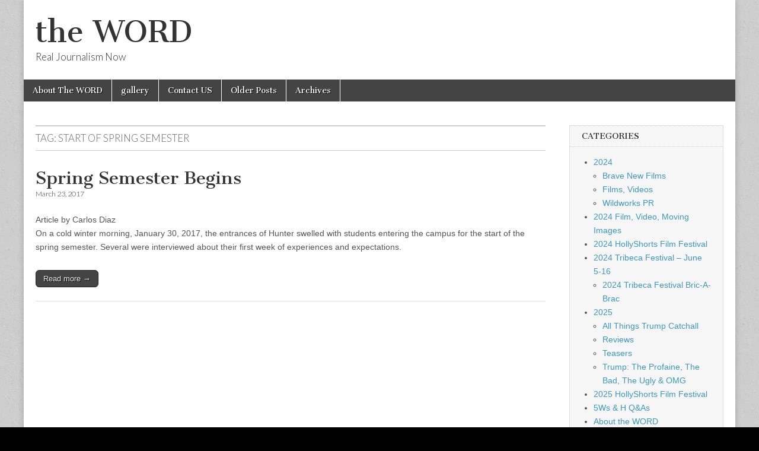

--- FILE ---
content_type: text/html; charset=UTF-8
request_url: https://hunterword.com/index.php/tag/start-of-spring-semester/
body_size: 8545
content:
<!DOCTYPE html>
<html lang="en-US">
<head>
	<meta charset="UTF-8" />
	<meta name="viewport" content="width=device-width, initial-scale=1.0" />
	<link rel="profile" href="http://gmpg.org/xfn/11" />
	<link rel="pingback" href="https://hunterword.com/xmlrpc.php" />
	<title>start of spring semester &#8211; the WORD</title>
<meta name='robots' content='max-image-preview:large' />
<link rel='dns-prefetch' href='//fonts.googleapis.com' />
<link rel="alternate" type="application/rss+xml" title="the WORD &raquo; Feed" href="https://hunterword.com/index.php/feed/" />
<link rel="alternate" type="application/rss+xml" title="the WORD &raquo; Comments Feed" href="https://hunterword.com/index.php/comments/feed/" />
<link rel="alternate" type="application/rss+xml" title="the WORD &raquo; start of spring semester Tag Feed" href="https://hunterword.com/index.php/tag/start-of-spring-semester/feed/" />
<style id='wp-img-auto-sizes-contain-inline-css' type='text/css'>
img:is([sizes=auto i],[sizes^="auto," i]){contain-intrinsic-size:3000px 1500px}
/*# sourceURL=wp-img-auto-sizes-contain-inline-css */
</style>
<style id='wp-emoji-styles-inline-css' type='text/css'>

	img.wp-smiley, img.emoji {
		display: inline !important;
		border: none !important;
		box-shadow: none !important;
		height: 1em !important;
		width: 1em !important;
		margin: 0 0.07em !important;
		vertical-align: -0.1em !important;
		background: none !important;
		padding: 0 !important;
	}
/*# sourceURL=wp-emoji-styles-inline-css */
</style>
<style id='wp-block-library-inline-css' type='text/css'>
:root{--wp-block-synced-color:#7a00df;--wp-block-synced-color--rgb:122,0,223;--wp-bound-block-color:var(--wp-block-synced-color);--wp-editor-canvas-background:#ddd;--wp-admin-theme-color:#007cba;--wp-admin-theme-color--rgb:0,124,186;--wp-admin-theme-color-darker-10:#006ba1;--wp-admin-theme-color-darker-10--rgb:0,107,160.5;--wp-admin-theme-color-darker-20:#005a87;--wp-admin-theme-color-darker-20--rgb:0,90,135;--wp-admin-border-width-focus:2px}@media (min-resolution:192dpi){:root{--wp-admin-border-width-focus:1.5px}}.wp-element-button{cursor:pointer}:root .has-very-light-gray-background-color{background-color:#eee}:root .has-very-dark-gray-background-color{background-color:#313131}:root .has-very-light-gray-color{color:#eee}:root .has-very-dark-gray-color{color:#313131}:root .has-vivid-green-cyan-to-vivid-cyan-blue-gradient-background{background:linear-gradient(135deg,#00d084,#0693e3)}:root .has-purple-crush-gradient-background{background:linear-gradient(135deg,#34e2e4,#4721fb 50%,#ab1dfe)}:root .has-hazy-dawn-gradient-background{background:linear-gradient(135deg,#faaca8,#dad0ec)}:root .has-subdued-olive-gradient-background{background:linear-gradient(135deg,#fafae1,#67a671)}:root .has-atomic-cream-gradient-background{background:linear-gradient(135deg,#fdd79a,#004a59)}:root .has-nightshade-gradient-background{background:linear-gradient(135deg,#330968,#31cdcf)}:root .has-midnight-gradient-background{background:linear-gradient(135deg,#020381,#2874fc)}:root{--wp--preset--font-size--normal:16px;--wp--preset--font-size--huge:42px}.has-regular-font-size{font-size:1em}.has-larger-font-size{font-size:2.625em}.has-normal-font-size{font-size:var(--wp--preset--font-size--normal)}.has-huge-font-size{font-size:var(--wp--preset--font-size--huge)}.has-text-align-center{text-align:center}.has-text-align-left{text-align:left}.has-text-align-right{text-align:right}.has-fit-text{white-space:nowrap!important}#end-resizable-editor-section{display:none}.aligncenter{clear:both}.items-justified-left{justify-content:flex-start}.items-justified-center{justify-content:center}.items-justified-right{justify-content:flex-end}.items-justified-space-between{justify-content:space-between}.screen-reader-text{border:0;clip-path:inset(50%);height:1px;margin:-1px;overflow:hidden;padding:0;position:absolute;width:1px;word-wrap:normal!important}.screen-reader-text:focus{background-color:#ddd;clip-path:none;color:#444;display:block;font-size:1em;height:auto;left:5px;line-height:normal;padding:15px 23px 14px;text-decoration:none;top:5px;width:auto;z-index:100000}html :where(.has-border-color){border-style:solid}html :where([style*=border-top-color]){border-top-style:solid}html :where([style*=border-right-color]){border-right-style:solid}html :where([style*=border-bottom-color]){border-bottom-style:solid}html :where([style*=border-left-color]){border-left-style:solid}html :where([style*=border-width]){border-style:solid}html :where([style*=border-top-width]){border-top-style:solid}html :where([style*=border-right-width]){border-right-style:solid}html :where([style*=border-bottom-width]){border-bottom-style:solid}html :where([style*=border-left-width]){border-left-style:solid}html :where(img[class*=wp-image-]){height:auto;max-width:100%}:where(figure){margin:0 0 1em}html :where(.is-position-sticky){--wp-admin--admin-bar--position-offset:var(--wp-admin--admin-bar--height,0px)}@media screen and (max-width:600px){html :where(.is-position-sticky){--wp-admin--admin-bar--position-offset:0px}}

/*# sourceURL=wp-block-library-inline-css */
</style><style id='global-styles-inline-css' type='text/css'>
:root{--wp--preset--aspect-ratio--square: 1;--wp--preset--aspect-ratio--4-3: 4/3;--wp--preset--aspect-ratio--3-4: 3/4;--wp--preset--aspect-ratio--3-2: 3/2;--wp--preset--aspect-ratio--2-3: 2/3;--wp--preset--aspect-ratio--16-9: 16/9;--wp--preset--aspect-ratio--9-16: 9/16;--wp--preset--color--black: #000000;--wp--preset--color--cyan-bluish-gray: #abb8c3;--wp--preset--color--white: #ffffff;--wp--preset--color--pale-pink: #f78da7;--wp--preset--color--vivid-red: #cf2e2e;--wp--preset--color--luminous-vivid-orange: #ff6900;--wp--preset--color--luminous-vivid-amber: #fcb900;--wp--preset--color--light-green-cyan: #7bdcb5;--wp--preset--color--vivid-green-cyan: #00d084;--wp--preset--color--pale-cyan-blue: #8ed1fc;--wp--preset--color--vivid-cyan-blue: #0693e3;--wp--preset--color--vivid-purple: #9b51e0;--wp--preset--gradient--vivid-cyan-blue-to-vivid-purple: linear-gradient(135deg,rgb(6,147,227) 0%,rgb(155,81,224) 100%);--wp--preset--gradient--light-green-cyan-to-vivid-green-cyan: linear-gradient(135deg,rgb(122,220,180) 0%,rgb(0,208,130) 100%);--wp--preset--gradient--luminous-vivid-amber-to-luminous-vivid-orange: linear-gradient(135deg,rgb(252,185,0) 0%,rgb(255,105,0) 100%);--wp--preset--gradient--luminous-vivid-orange-to-vivid-red: linear-gradient(135deg,rgb(255,105,0) 0%,rgb(207,46,46) 100%);--wp--preset--gradient--very-light-gray-to-cyan-bluish-gray: linear-gradient(135deg,rgb(238,238,238) 0%,rgb(169,184,195) 100%);--wp--preset--gradient--cool-to-warm-spectrum: linear-gradient(135deg,rgb(74,234,220) 0%,rgb(151,120,209) 20%,rgb(207,42,186) 40%,rgb(238,44,130) 60%,rgb(251,105,98) 80%,rgb(254,248,76) 100%);--wp--preset--gradient--blush-light-purple: linear-gradient(135deg,rgb(255,206,236) 0%,rgb(152,150,240) 100%);--wp--preset--gradient--blush-bordeaux: linear-gradient(135deg,rgb(254,205,165) 0%,rgb(254,45,45) 50%,rgb(107,0,62) 100%);--wp--preset--gradient--luminous-dusk: linear-gradient(135deg,rgb(255,203,112) 0%,rgb(199,81,192) 50%,rgb(65,88,208) 100%);--wp--preset--gradient--pale-ocean: linear-gradient(135deg,rgb(255,245,203) 0%,rgb(182,227,212) 50%,rgb(51,167,181) 100%);--wp--preset--gradient--electric-grass: linear-gradient(135deg,rgb(202,248,128) 0%,rgb(113,206,126) 100%);--wp--preset--gradient--midnight: linear-gradient(135deg,rgb(2,3,129) 0%,rgb(40,116,252) 100%);--wp--preset--font-size--small: 13px;--wp--preset--font-size--medium: 20px;--wp--preset--font-size--large: 36px;--wp--preset--font-size--x-large: 42px;--wp--preset--spacing--20: 0.44rem;--wp--preset--spacing--30: 0.67rem;--wp--preset--spacing--40: 1rem;--wp--preset--spacing--50: 1.5rem;--wp--preset--spacing--60: 2.25rem;--wp--preset--spacing--70: 3.38rem;--wp--preset--spacing--80: 5.06rem;--wp--preset--shadow--natural: 6px 6px 9px rgba(0, 0, 0, 0.2);--wp--preset--shadow--deep: 12px 12px 50px rgba(0, 0, 0, 0.4);--wp--preset--shadow--sharp: 6px 6px 0px rgba(0, 0, 0, 0.2);--wp--preset--shadow--outlined: 6px 6px 0px -3px rgb(255, 255, 255), 6px 6px rgb(0, 0, 0);--wp--preset--shadow--crisp: 6px 6px 0px rgb(0, 0, 0);}:where(.is-layout-flex){gap: 0.5em;}:where(.is-layout-grid){gap: 0.5em;}body .is-layout-flex{display: flex;}.is-layout-flex{flex-wrap: wrap;align-items: center;}.is-layout-flex > :is(*, div){margin: 0;}body .is-layout-grid{display: grid;}.is-layout-grid > :is(*, div){margin: 0;}:where(.wp-block-columns.is-layout-flex){gap: 2em;}:where(.wp-block-columns.is-layout-grid){gap: 2em;}:where(.wp-block-post-template.is-layout-flex){gap: 1.25em;}:where(.wp-block-post-template.is-layout-grid){gap: 1.25em;}.has-black-color{color: var(--wp--preset--color--black) !important;}.has-cyan-bluish-gray-color{color: var(--wp--preset--color--cyan-bluish-gray) !important;}.has-white-color{color: var(--wp--preset--color--white) !important;}.has-pale-pink-color{color: var(--wp--preset--color--pale-pink) !important;}.has-vivid-red-color{color: var(--wp--preset--color--vivid-red) !important;}.has-luminous-vivid-orange-color{color: var(--wp--preset--color--luminous-vivid-orange) !important;}.has-luminous-vivid-amber-color{color: var(--wp--preset--color--luminous-vivid-amber) !important;}.has-light-green-cyan-color{color: var(--wp--preset--color--light-green-cyan) !important;}.has-vivid-green-cyan-color{color: var(--wp--preset--color--vivid-green-cyan) !important;}.has-pale-cyan-blue-color{color: var(--wp--preset--color--pale-cyan-blue) !important;}.has-vivid-cyan-blue-color{color: var(--wp--preset--color--vivid-cyan-blue) !important;}.has-vivid-purple-color{color: var(--wp--preset--color--vivid-purple) !important;}.has-black-background-color{background-color: var(--wp--preset--color--black) !important;}.has-cyan-bluish-gray-background-color{background-color: var(--wp--preset--color--cyan-bluish-gray) !important;}.has-white-background-color{background-color: var(--wp--preset--color--white) !important;}.has-pale-pink-background-color{background-color: var(--wp--preset--color--pale-pink) !important;}.has-vivid-red-background-color{background-color: var(--wp--preset--color--vivid-red) !important;}.has-luminous-vivid-orange-background-color{background-color: var(--wp--preset--color--luminous-vivid-orange) !important;}.has-luminous-vivid-amber-background-color{background-color: var(--wp--preset--color--luminous-vivid-amber) !important;}.has-light-green-cyan-background-color{background-color: var(--wp--preset--color--light-green-cyan) !important;}.has-vivid-green-cyan-background-color{background-color: var(--wp--preset--color--vivid-green-cyan) !important;}.has-pale-cyan-blue-background-color{background-color: var(--wp--preset--color--pale-cyan-blue) !important;}.has-vivid-cyan-blue-background-color{background-color: var(--wp--preset--color--vivid-cyan-blue) !important;}.has-vivid-purple-background-color{background-color: var(--wp--preset--color--vivid-purple) !important;}.has-black-border-color{border-color: var(--wp--preset--color--black) !important;}.has-cyan-bluish-gray-border-color{border-color: var(--wp--preset--color--cyan-bluish-gray) !important;}.has-white-border-color{border-color: var(--wp--preset--color--white) !important;}.has-pale-pink-border-color{border-color: var(--wp--preset--color--pale-pink) !important;}.has-vivid-red-border-color{border-color: var(--wp--preset--color--vivid-red) !important;}.has-luminous-vivid-orange-border-color{border-color: var(--wp--preset--color--luminous-vivid-orange) !important;}.has-luminous-vivid-amber-border-color{border-color: var(--wp--preset--color--luminous-vivid-amber) !important;}.has-light-green-cyan-border-color{border-color: var(--wp--preset--color--light-green-cyan) !important;}.has-vivid-green-cyan-border-color{border-color: var(--wp--preset--color--vivid-green-cyan) !important;}.has-pale-cyan-blue-border-color{border-color: var(--wp--preset--color--pale-cyan-blue) !important;}.has-vivid-cyan-blue-border-color{border-color: var(--wp--preset--color--vivid-cyan-blue) !important;}.has-vivid-purple-border-color{border-color: var(--wp--preset--color--vivid-purple) !important;}.has-vivid-cyan-blue-to-vivid-purple-gradient-background{background: var(--wp--preset--gradient--vivid-cyan-blue-to-vivid-purple) !important;}.has-light-green-cyan-to-vivid-green-cyan-gradient-background{background: var(--wp--preset--gradient--light-green-cyan-to-vivid-green-cyan) !important;}.has-luminous-vivid-amber-to-luminous-vivid-orange-gradient-background{background: var(--wp--preset--gradient--luminous-vivid-amber-to-luminous-vivid-orange) !important;}.has-luminous-vivid-orange-to-vivid-red-gradient-background{background: var(--wp--preset--gradient--luminous-vivid-orange-to-vivid-red) !important;}.has-very-light-gray-to-cyan-bluish-gray-gradient-background{background: var(--wp--preset--gradient--very-light-gray-to-cyan-bluish-gray) !important;}.has-cool-to-warm-spectrum-gradient-background{background: var(--wp--preset--gradient--cool-to-warm-spectrum) !important;}.has-blush-light-purple-gradient-background{background: var(--wp--preset--gradient--blush-light-purple) !important;}.has-blush-bordeaux-gradient-background{background: var(--wp--preset--gradient--blush-bordeaux) !important;}.has-luminous-dusk-gradient-background{background: var(--wp--preset--gradient--luminous-dusk) !important;}.has-pale-ocean-gradient-background{background: var(--wp--preset--gradient--pale-ocean) !important;}.has-electric-grass-gradient-background{background: var(--wp--preset--gradient--electric-grass) !important;}.has-midnight-gradient-background{background: var(--wp--preset--gradient--midnight) !important;}.has-small-font-size{font-size: var(--wp--preset--font-size--small) !important;}.has-medium-font-size{font-size: var(--wp--preset--font-size--medium) !important;}.has-large-font-size{font-size: var(--wp--preset--font-size--large) !important;}.has-x-large-font-size{font-size: var(--wp--preset--font-size--x-large) !important;}
/*# sourceURL=global-styles-inline-css */
</style>

<style id='classic-theme-styles-inline-css' type='text/css'>
/*! This file is auto-generated */
.wp-block-button__link{color:#fff;background-color:#32373c;border-radius:9999px;box-shadow:none;text-decoration:none;padding:calc(.667em + 2px) calc(1.333em + 2px);font-size:1.125em}.wp-block-file__button{background:#32373c;color:#fff;text-decoration:none}
/*# sourceURL=/wp-includes/css/classic-themes.min.css */
</style>
<link rel='stylesheet' id='google_fonts-css' href='//fonts.googleapis.com/css?family=Cantata+One|Lato:300,700' type='text/css' media='all' />
<link rel='stylesheet' id='theme_stylesheet-css' href='https://hunterword.com/wp-content/themes/magazine-basic/style.css?ver=6.9' type='text/css' media='all' />
<link rel='stylesheet' id='font_awesome-css' href='https://hunterword.com/wp-content/themes/magazine-basic/library/css/font-awesome.css?ver=4.7.0' type='text/css' media='all' />
<script type="text/javascript" src="https://hunterword.com/wp-includes/js/jquery/jquery.min.js?ver=3.7.1" id="jquery-core-js"></script>
<script type="text/javascript" src="https://hunterword.com/wp-includes/js/jquery/jquery-migrate.min.js?ver=3.4.1" id="jquery-migrate-js"></script>
<link rel="https://api.w.org/" href="https://hunterword.com/index.php/wp-json/" /><link rel="alternate" title="JSON" type="application/json" href="https://hunterword.com/index.php/wp-json/wp/v2/tags/403" /><link rel="EditURI" type="application/rsd+xml" title="RSD" href="https://hunterword.com/xmlrpc.php?rsd" />
<style>
#site-title a,#site-description{color:#333 !important}
#page{background-color:#ffffff}
.entry-meta a,.entry-content a,.widget a{color:#3D97C2}
</style>
	<style type="text/css" id="custom-background-css">
body.custom-background { background-color: #000000; background-image: url("https://hunterword.com/wp-content/themes/magazine-basic/library/images/solid.png"); background-position: left top; background-size: auto; background-repeat: repeat; background-attachment: scroll; }
</style>
	</head>

<body class="archive tag tag-start-of-spring-semester tag-403 custom-background wp-theme-magazine-basic">
	<div id="page" class="grid  ">
		<header id="header" class="row" role="banner">
			<div class="c12">
				<div id="mobile-menu">
					<a href="#" class="left-menu"><i class="fa fa-reorder"></i></a>
					<a href="#"><i class="fa fa-search"></i></a>
				</div>
				<div id="drop-down-search"><form role="search" method="get" class="search-form" action="https://hunterword.com/">
				<label>
					<span class="screen-reader-text">Search for:</span>
					<input type="search" class="search-field" placeholder="Search &hellip;" value="" name="s" />
				</label>
				<input type="submit" class="search-submit" value="Search" />
			</form></div>

								<div class="title-logo-wrapper fl">
										<div class="header-group">
												<div id="site-title"><a href="https://hunterword.com" title="the WORD" rel="home">the WORD</a></div>
						<div id="site-description">Real Journalism Now </div>					</div>
				</div>

				
				<div id="nav-wrapper">
					<div class="nav-content">
						<nav id="site-navigation" class="menus clearfix" role="navigation">
							<h3 class="screen-reader-text">Main menu</h3>
							<a class="screen-reader-text" href="#primary" title="Skip to content">Skip to content</a>
							<div id="main-menu" class="menu-primary-container"><ul id="menu-primary" class="menu"><li id="menu-item-37972" class="menu-item menu-item-type-post_type menu-item-object-page menu-item-37972"><a href="https://hunterword.com/index.php/about-the-word/">About The WORD</a>
<li id="menu-item-37974" class="menu-item menu-item-type-post_type menu-item-object-page menu-item-37974"><a href="https://hunterword.com/index.php/gallery/">gallery</a>
<li id="menu-item-37976" class="menu-item menu-item-type-post_type menu-item-object-page menu-item-37976"><a href="https://hunterword.com/index.php/contact-us/">Contact US</a>
<li id="menu-item-37973" class="menu-item menu-item-type-post_type menu-item-object-page menu-item-37973"><a href="https://hunterword.com/index.php/older-posts/">Older Posts</a>
<li id="menu-item-37971" class="menu-item menu-item-type-taxonomy menu-item-object-category menu-item-37971"><a href="https://hunterword.com/index.php/category/archives/">Archives</a>
</ul></div>						</nav><!-- #site-navigation -->

											</div>
				</div>

			</div><!-- .c12 -->
		</header><!-- #header.row -->

		<div id="main" class="row">
	<section id="primary" class="c9" role="main">

		
			<header id="archive-header">
				<h1 class="page-title">Tag: <span>start of spring semester</span></h1>			</header><!-- #archive-header -->

				<article id="post-5524" class="post-5524 post type-post status-publish format-standard hentry category-archives tag-college tag-college-campuses tag-higher-ed tag-start-of-spring-semester">

	    <header>
    <h2 class="entry-title taggedlink"><a href="https://hunterword.com/index.php/carlos-diaz-3/" rel="bookmark">Spring Semester Begins</a></h2>
    <div class="entry-meta">
        <time class="published" datetime="2017-03-23">March 23, 2017</time>    </div>
</header>

	    <div class="entry-content">
		    <p>Article by Carlos Diaz<br />
On a cold winter morning, January 30, 2017, the entrances of Hunter swelled with students entering the campus for the start of the spring semester. Several were interviewed about their first week of experiences and expectations.</p>
<p class="more-link-p"><a class="more-link" href="https://hunterword.com/index.php/carlos-diaz-3/">Read more &rarr;</a></p>
	    </div><!-- .entry-content -->

	    
	</article><!-- #post-5524 -->
	</section><!-- #primary.c8 -->

	<div id="secondary" class="c3 end" role="complementary">
		<aside id="categories-5" class="widget widget_categories"><h3 class="widget-title">Categories</h3>
			<ul>
					<li class="cat-item cat-item-2174"><a href="https://hunterword.com/index.php/category/2024/">2024</a>
<ul class='children'>
	<li class="cat-item cat-item-2211"><a href="https://hunterword.com/index.php/category/2024/brave-new-films/">Brave New Films</a>
</li>
	<li class="cat-item cat-item-2214"><a href="https://hunterword.com/index.php/category/2024/films-videos/">Films, Videos</a>
</li>
	<li class="cat-item cat-item-2238"><a href="https://hunterword.com/index.php/category/2024/wildworks-pr/">Wildworks PR</a>
</li>
</ul>
</li>
	<li class="cat-item cat-item-2173"><a href="https://hunterword.com/index.php/category/2024-film-video-moving-images/">2024 Film, Video, Moving Images</a>
</li>
	<li class="cat-item cat-item-2229"><a href="https://hunterword.com/index.php/category/2024-holly-shorts-film-festival/">2024 HollyShorts Film Festival</a>
</li>
	<li class="cat-item cat-item-2203"><a href="https://hunterword.com/index.php/category/2024-tribeca-festival-june-5-16/">2024 Tribeca Festival &#8211; June 5-16</a>
<ul class='children'>
	<li class="cat-item cat-item-2205"><a href="https://hunterword.com/index.php/category/2024-tribeca-festival-june-5-16/2024-tribeca-festivalt-bric-a-brac/">2024 Tribeca Festival Bric-A-Brac</a>
</li>
</ul>
</li>
	<li class="cat-item cat-item-2269"><a href="https://hunterword.com/index.php/category/2025/">2025</a>
<ul class='children'>
	<li class="cat-item cat-item-2323"><a href="https://hunterword.com/index.php/category/2025/all-things-trump-catchall/">All Things Trump Catchall</a>
</li>
	<li class="cat-item cat-item-2287"><a href="https://hunterword.com/index.php/category/2025/reviews-2025/">Reviews</a>
</li>
	<li class="cat-item cat-item-2286"><a href="https://hunterword.com/index.php/category/2025/teasers-2025/">Teasers</a>
</li>
	<li class="cat-item cat-item-2272"><a href="https://hunterword.com/index.php/category/2025/trump-the-profane-the-bad-the-ugly-and-omg/">Trump: The Profaine, The Bad, The Ugly &amp; OMG</a>
</li>
</ul>
</li>
	<li class="cat-item cat-item-2311"><a href="https://hunterword.com/index.php/category/2025-hollyshorts-film-festival-2/">2025 HollyShorts Film Festival</a>
</li>
	<li class="cat-item cat-item-1771"><a href="https://hunterword.com/index.php/category/5ws-h-qas/">5Ws &amp; H Q&amp;As</a>
</li>
	<li class="cat-item cat-item-933"><a href="https://hunterword.com/index.php/category/about-the-word/">About the WORD</a>
</li>
	<li class="cat-item cat-item-23"><a href="https://hunterword.com/index.php/category/alternative-news/">Alternative News</a>
</li>
	<li class="cat-item cat-item-16"><a href="https://hunterword.com/index.php/category/archives/">Archives</a>
</li>
	<li class="cat-item cat-item-24"><a href="https://hunterword.com/index.php/category/around-cuny/">Around CUNY</a>
</li>
	<li class="cat-item cat-item-18"><a href="https://hunterword.com/index.php/category/breaking-news/">Breaking News</a>
</li>
	<li class="cat-item cat-item-627"><a href="https://hunterword.com/index.php/category/byting-words/">Byting Words</a>
<ul class='children'>
	<li class="cat-item cat-item-2230"><a href="https://hunterword.com/index.php/category/byting-words/bernie-sanders/">Bernie Sanders</a>
</li>
</ul>
</li>
	<li class="cat-item cat-item-26"><a href="https://hunterword.com/index.php/category/campus-news/">Campus News</a>
</li>
	<li class="cat-item cat-item-27"><a href="https://hunterword.com/index.php/category/civil-liberty-news/">Civil Liberty News</a>
</li>
	<li class="cat-item cat-item-938"><a href="https://hunterword.com/index.php/category/cuny/">CUNY</a>
</li>
	<li class="cat-item cat-item-1958"><a href="https://hunterword.com/index.php/category/documentaries/">Documentaries</a>
</li>
	<li class="cat-item cat-item-398"><a href="https://hunterword.com/index.php/category/factcheckingnews/">FactCheckingNews</a>
</li>
	<li class="cat-item cat-item-1974"><a href="https://hunterword.com/index.php/category/features/">Features</a>
</li>
	<li class="cat-item cat-item-2074"><a href="https://hunterword.com/index.php/category/features-2023/">Features 2023</a>
</li>
	<li class="cat-item cat-item-2303"><a href="https://hunterword.com/index.php/category/festival-of-cinema-nyc/">Festival of Cinema NYC</a>
</li>
	<li class="cat-item cat-item-668"><a href="https://hunterword.com/index.php/category/film-at-lincoln-center/">Film at LIncoln Center</a>
</li>
	<li class="cat-item cat-item-32"><a href="https://hunterword.com/index.php/category/film-fest-news/">Film Fest News</a>
<ul class='children'>
	<li class="cat-item cat-item-2179"><a href="https://hunterword.com/index.php/category/film-fest-news/overlook-film-festival-2024/">Overlook Film Festival 2024</a>
</li>
	<li class="cat-item cat-item-2280"><a href="https://hunterword.com/index.php/category/film-fest-news/overlook-film-festival-2025/">OVERLOOK FILM FESTIVAL 2025</a>
</li>
</ul>
</li>
	<li class="cat-item cat-item-2291"><a href="https://hunterword.com/index.php/category/film-fest-news-2025/">FIlm Fest News 2025</a>
<ul class='children'>
	<li class="cat-item cat-item-2302"><a href="https://hunterword.com/index.php/category/film-fest-news-2025/2025-hollyshorts-film-festival/">2025 HollyShorts Film Festival</a>
</li>
	<li class="cat-item cat-item-2300"><a href="https://hunterword.com/index.php/category/film-fest-news-2025/japan-cuts-2025-film-festival/">Japan Cuts 2025 Film Festival</a>
</li>
</ul>
</li>
	<li class="cat-item cat-item-1525"><a href="https://hunterword.com/index.php/category/film-forum/">FILM FORUM</a>
</li>
	<li class="cat-item cat-item-2132"><a href="https://hunterword.com/index.php/category/film-news-2024/">Film News 2024</a>
</li>
	<li class="cat-item cat-item-2301"><a href="https://hunterword.com/index.php/category/film-news-2025-2026/">Film News 2025 &#8211; 2026</a>
</li>
	<li class="cat-item cat-item-2312"><a href="https://hunterword.com/index.php/category/film-video-press-alerts/">Film, Video Press Alerts</a>
</li>
	<li class="cat-item cat-item-31"><a href="https://hunterword.com/index.php/category/film-tv-reviews/">Film/TV Reviews</a>
<ul class='children'>
	<li class="cat-item cat-item-821"><a href="https://hunterword.com/index.php/category/film-tv-reviews/short-flms/">Short Films</a>
</li>
</ul>
</li>
	<li class="cat-item cat-item-29"><a href="https://hunterword.com/index.php/category/film-tv/">Film/TV/Video</a>
<ul class='children'>
	<li class="cat-item cat-item-2204"><a href="https://hunterword.com/index.php/category/film-tv/film-video-previews-the-good-the-bad-the-ugly-the-uh-oh/">Film-Video-Previews &#8211; The Good, The Bad, The Ugly, The Uh Oh!</a>
</li>
	<li class="cat-item cat-item-1959"><a href="https://hunterword.com/index.php/category/film-tv/film-tv-preludes-trailers-teasers/">Film/TV Preludes, Trailers, Teasers</a>
</li>
</ul>
</li>
	<li class="cat-item cat-item-1967"><a href="https://hunterword.com/index.php/category/ishmael-corner/">Ismael&#039;s Corner</a>
</li>
	<li class="cat-item cat-item-929"><a href="https://hunterword.com/index.php/category/journalism/">Journalism</a>
<ul class='children'>
	<li class="cat-item cat-item-15"><a href="https://hunterword.com/index.php/category/journalism/news-commentary-opinion-fit-to-print/">News, Commentary Opinion Fit to Print</a>
</li>
</ul>
</li>
	<li class="cat-item cat-item-2176"><a href="https://hunterword.com/index.php/category/journalism-media/">Journalism/Media</a>
</li>
	<li class="cat-item cat-item-462"><a href="https://hunterword.com/index.php/category/movies-ya-gotta-see/">Movies Ya&#039; Gotta See!</a>
</li>
	<li class="cat-item cat-item-2293"><a href="https://hunterword.com/index.php/category/movies-movies-movies/">Movies-Movies-Movies 2025</a>
</li>
	<li class="cat-item cat-item-2294"><a href="https://hunterword.com/index.php/category/new-york-african-film-festival-nyaaf/">New York African Film Festival (NYAAF)</a>
</li>
	<li class="cat-item cat-item-2131"><a href="https://hunterword.com/index.php/category/new-york-asian-film-festival-2023/">New York Asian Film Festival 2023</a>
</li>
	<li class="cat-item cat-item-767"><a href="https://hunterword.com/index.php/category/news-media/">News/Media</a>
</li>
	<li class="cat-item cat-item-2297"><a href="https://hunterword.com/index.php/category/nyc-doc/">NYC DOC</a>
</li>
	<li class="cat-item cat-item-38"><a href="https://hunterword.com/index.php/category/nyc-film-festivals/">NYC Film Festivals</a>
</li>
	<li class="cat-item cat-item-39"><a href="https://hunterword.com/index.php/category/opinions/">Opinions</a>
</li>
	<li class="cat-item cat-item-2171"><a href="https://hunterword.com/index.php/category/pictures-images-worth-a-thousand/">Pictures &amp; Images Worth A Thousand</a>
<ul class='children'>
	<li class="cat-item cat-item-2172"><a href="https://hunterword.com/index.php/category/pictures-images-worth-a-thousand/there-but-for-the-grace-of/">There But for the Grace of</a>
</li>
</ul>
</li>
	<li class="cat-item cat-item-1962"><a href="https://hunterword.com/index.php/category/race-and-justice-news/">Race and Justice News</a>
</li>
	<li class="cat-item cat-item-2283"><a href="https://hunterword.com/index.php/category/reviews/">Reviews</a>
</li>
	<li class="cat-item cat-item-2170"><a href="https://hunterword.com/index.php/category/sason-and-me-represent-justice-project-2023-2024/">SASÓN AND ME Represent Justice Project 2023 &#8211; 2024</a>
</li>
	<li class="cat-item cat-item-637"><a href="https://hunterword.com/index.php/category/sports/">Sports</a>
<ul class='children'>
	<li class="cat-item cat-item-1966"><a href="https://hunterword.com/index.php/category/sports/ismael-s-corner/">Ismael&#039;s Corner</a>
</li>
</ul>
</li>
	<li class="cat-item cat-item-2292"><a href="https://hunterword.com/index.php/category/tribeca-fest-2025-bric-a-brac-catchall/">Tribeca Fest 2025 Bric-a-Brac Catchall</a>
</li>
	<li class="cat-item cat-item-2290"><a href="https://hunterword.com/index.php/category/tribeca-festival-2025-june-4-15/">Tribeca Festival 2025 June 4–15</a>
<ul class='children'>
	<li class="cat-item cat-item-2299"><a href="https://hunterword.com/index.php/category/tribeca-festival-2025-june-4-15/2025-tribeca-festival-recaps/">2025-Tribeca Festival Recaps</a>
</li>
</ul>
</li>
	<li class="cat-item cat-item-1972"><a href="https://hunterword.com/index.php/category/2022-tribeca-film-festival-2022-june-8-19/">Tribeca Film Festival 2022 (June 8-19)</a>
</li>
	<li class="cat-item cat-item-2241"><a href="https://hunterword.com/index.php/category/wildworks-pr-2/">Wildworks PR</a>
</li>
	<li class="cat-item cat-item-1772"><a href="https://hunterword.com/index.php/category/word-reporters-and-the-pandemic-special-2021-spring-series/">WORD Reporters And the Pandemic Special 2021 Spring Series</a>
</li>
			</ul>

			</aside>	</div><!-- #secondary.widget-area -->

		</div> <!-- #main.row -->
</div> <!-- #page.grid -->

<footer id="footer" role="contentinfo">

	<div id="footer-content" class="grid ">
		<div class="row">

			<p class="copyright c12">
				<span class="fl">Copyright &copy; 2026 <a href="https://hunterword.com">the WORD</a>. All Rights Reserved.</span>
				<span class="fr">The Magazine Basic Theme by <a href="https://themes.bavotasan.com/">bavotasan.com</a>.</span>
			</p><!-- .c12 -->

		</div><!-- .row -->
	</div><!-- #footer-content.grid -->

</footer><!-- #footer -->

<script type="speculationrules">
{"prefetch":[{"source":"document","where":{"and":[{"href_matches":"/*"},{"not":{"href_matches":["/wp-*.php","/wp-admin/*","/wp-content/uploads/*","/wp-content/*","/wp-content/plugins/*","/wp-content/themes/magazine-basic/*","/*\\?(.+)"]}},{"not":{"selector_matches":"a[rel~=\"nofollow\"]"}},{"not":{"selector_matches":".no-prefetch, .no-prefetch a"}}]},"eagerness":"conservative"}]}
</script>
<script type="text/javascript" src="https://hunterword.com/wp-content/themes/magazine-basic/library/js/theme.js?ver=6.9" id="theme_js-js"></script>
<script id="wp-emoji-settings" type="application/json">
{"baseUrl":"https://s.w.org/images/core/emoji/17.0.2/72x72/","ext":".png","svgUrl":"https://s.w.org/images/core/emoji/17.0.2/svg/","svgExt":".svg","source":{"concatemoji":"https://hunterword.com/wp-includes/js/wp-emoji-release.min.js?ver=6.9"}}
</script>
<script type="module">
/* <![CDATA[ */
/*! This file is auto-generated */
const a=JSON.parse(document.getElementById("wp-emoji-settings").textContent),o=(window._wpemojiSettings=a,"wpEmojiSettingsSupports"),s=["flag","emoji"];function i(e){try{var t={supportTests:e,timestamp:(new Date).valueOf()};sessionStorage.setItem(o,JSON.stringify(t))}catch(e){}}function c(e,t,n){e.clearRect(0,0,e.canvas.width,e.canvas.height),e.fillText(t,0,0);t=new Uint32Array(e.getImageData(0,0,e.canvas.width,e.canvas.height).data);e.clearRect(0,0,e.canvas.width,e.canvas.height),e.fillText(n,0,0);const a=new Uint32Array(e.getImageData(0,0,e.canvas.width,e.canvas.height).data);return t.every((e,t)=>e===a[t])}function p(e,t){e.clearRect(0,0,e.canvas.width,e.canvas.height),e.fillText(t,0,0);var n=e.getImageData(16,16,1,1);for(let e=0;e<n.data.length;e++)if(0!==n.data[e])return!1;return!0}function u(e,t,n,a){switch(t){case"flag":return n(e,"\ud83c\udff3\ufe0f\u200d\u26a7\ufe0f","\ud83c\udff3\ufe0f\u200b\u26a7\ufe0f")?!1:!n(e,"\ud83c\udde8\ud83c\uddf6","\ud83c\udde8\u200b\ud83c\uddf6")&&!n(e,"\ud83c\udff4\udb40\udc67\udb40\udc62\udb40\udc65\udb40\udc6e\udb40\udc67\udb40\udc7f","\ud83c\udff4\u200b\udb40\udc67\u200b\udb40\udc62\u200b\udb40\udc65\u200b\udb40\udc6e\u200b\udb40\udc67\u200b\udb40\udc7f");case"emoji":return!a(e,"\ud83e\u1fac8")}return!1}function f(e,t,n,a){let r;const o=(r="undefined"!=typeof WorkerGlobalScope&&self instanceof WorkerGlobalScope?new OffscreenCanvas(300,150):document.createElement("canvas")).getContext("2d",{willReadFrequently:!0}),s=(o.textBaseline="top",o.font="600 32px Arial",{});return e.forEach(e=>{s[e]=t(o,e,n,a)}),s}function r(e){var t=document.createElement("script");t.src=e,t.defer=!0,document.head.appendChild(t)}a.supports={everything:!0,everythingExceptFlag:!0},new Promise(t=>{let n=function(){try{var e=JSON.parse(sessionStorage.getItem(o));if("object"==typeof e&&"number"==typeof e.timestamp&&(new Date).valueOf()<e.timestamp+604800&&"object"==typeof e.supportTests)return e.supportTests}catch(e){}return null}();if(!n){if("undefined"!=typeof Worker&&"undefined"!=typeof OffscreenCanvas&&"undefined"!=typeof URL&&URL.createObjectURL&&"undefined"!=typeof Blob)try{var e="postMessage("+f.toString()+"("+[JSON.stringify(s),u.toString(),c.toString(),p.toString()].join(",")+"));",a=new Blob([e],{type:"text/javascript"});const r=new Worker(URL.createObjectURL(a),{name:"wpTestEmojiSupports"});return void(r.onmessage=e=>{i(n=e.data),r.terminate(),t(n)})}catch(e){}i(n=f(s,u,c,p))}t(n)}).then(e=>{for(const n in e)a.supports[n]=e[n],a.supports.everything=a.supports.everything&&a.supports[n],"flag"!==n&&(a.supports.everythingExceptFlag=a.supports.everythingExceptFlag&&a.supports[n]);var t;a.supports.everythingExceptFlag=a.supports.everythingExceptFlag&&!a.supports.flag,a.supports.everything||((t=a.source||{}).concatemoji?r(t.concatemoji):t.wpemoji&&t.twemoji&&(r(t.twemoji),r(t.wpemoji)))});
//# sourceURL=https://hunterword.com/wp-includes/js/wp-emoji-loader.min.js
/* ]]> */
</script>
</body>
</html>
<!--
Performance optimized by W3 Total Cache. Learn more: https://www.boldgrid.com/w3-total-cache/?utm_source=w3tc&utm_medium=footer_comment&utm_campaign=free_plugin

Object Caching 20/38 objects using Redis
Page Caching using Disk: Enhanced (Requested URI is rejected) 
Lazy Loading
Database Caching using Redis

Served from: hunterword.com @ 2026-01-21 03:53:00 by W3 Total Cache
-->